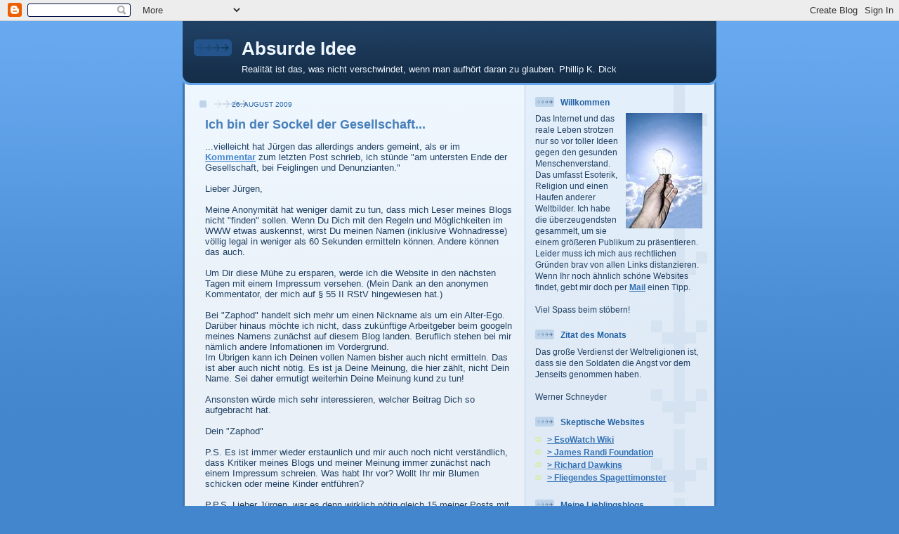

--- FILE ---
content_type: text/html; charset=UTF-8
request_url: https://absurdeidee.blogspot.com/2009/08/ich-bin-der-sockel-der-gesellschaft.html?showComment=1253176528905
body_size: 17091
content:
<!DOCTYPE html>
<html dir='ltr'>
<head>
<link href='https://www.blogger.com/static/v1/widgets/2944754296-widget_css_bundle.css' rel='stylesheet' type='text/css'/>
<meta content='text/html; charset=UTF-8' http-equiv='Content-Type'/>
<meta content='blogger' name='generator'/>
<link href='https://absurdeidee.blogspot.com/favicon.ico' rel='icon' type='image/x-icon'/>
<link href='http://absurdeidee.blogspot.com/2009/08/ich-bin-der-sockel-der-gesellschaft.html' rel='canonical'/>
<link rel="alternate" type="application/atom+xml" title="Absurde Idee - Atom" href="https://absurdeidee.blogspot.com/feeds/posts/default" />
<link rel="alternate" type="application/rss+xml" title="Absurde Idee - RSS" href="https://absurdeidee.blogspot.com/feeds/posts/default?alt=rss" />
<link rel="service.post" type="application/atom+xml" title="Absurde Idee - Atom" href="https://draft.blogger.com/feeds/1789919792861025547/posts/default" />

<link rel="alternate" type="application/atom+xml" title="Absurde Idee - Atom" href="https://absurdeidee.blogspot.com/feeds/9052292262657991969/comments/default" />
<!--Can't find substitution for tag [blog.ieCssRetrofitLinks]-->
<meta content='http://absurdeidee.blogspot.com/2009/08/ich-bin-der-sockel-der-gesellschaft.html' property='og:url'/>
<meta content='Ich bin der Sockel der Gesellschaft...' property='og:title'/>
<meta content='...vielleicht hat Jürgen das allerdings anders gemeint, als er im Kommentar  zum letzten Post schrieb, ich stünde &quot;am untersten Ende der Ges...' property='og:description'/>
<title>Absurde Idee: Ich bin der Sockel der Gesellschaft...</title>
<style id='page-skin-1' type='text/css'><!--
/*
-----------------------------------------------
Blogger Template Style
Name: 	  Thisaway (Blue)
Date:     29 Feb 2004
Updated by: Blogger Team
----------------------------------------------- */
/* global
----------------------------------------------- */
body {
margin: 0;
text-align: center;
min-width: 760px;
background: #4386ce url(https://resources.blogblog.com/blogblog/data/thisaway_blue/bg_body.gif) repeat-x left top;
color: #204063;
font-size: small;
}
blockquote {
margin: 0;
padding-top: 0;
padding-right: 10px;
padding-bottom: 0;
padding-left: 10px;
border-left: 6px solid #d8e7f78;
border-right: 6px solid #d8e7f7;
color: #477fba;
}
code {
color: #477fba;
}
hr {
display: none;
}
/* layout
----------------------------------------------- */
#outer-wrapper {
margin: 0 auto;
width: 760px;
text-align: left;
font: normal normal 100% Trebuchet, Trebuchet MS, Arial, sans-serif;
}
#header-wrapper {
padding-bottom: 15px;
background: url(https://resources.blogblog.com/blogblog/data/thisaway_blue/bg_header_bottom.gif) no-repeat left bottom;
}
#header {
background: #204063 url(https://resources.blogblog.com/blogblog/data/thisaway_blue/bg_header.gif) repeat-x left bottom;
}
#content-wrapper {
position: relative;
width: 760px;
background: #f7f0e9 url(https://resources.blogblog.com/blogblog/data/thisaway_blue/bg_main_wrapper.gif) repeat-y left top;
}
#main-wrapper {
display: inline; /* fixes a strange ie margin bug */
float: left;
margin-top: 0;
margin-right: 0;
margin-bottom: 0;
margin-left: 3px;
padding: 0;
width: 483px;
word-wrap: break-word; /* fix for long text breaking sidebar float in IE */
overflow: hidden;     /* fix for long non-text content breaking IE sidebar float */
}
#main {
padding-top: 22px;
padding-right: 8px;
padding-bottom: 0;
padding-left: 8px;
background: url(https://resources.blogblog.com/blogblog/data/thisaway_blue/bg_content.gif) repeat-x left top;
}
.post {
margin-top: 0;
margin-right: 8px;
margin-bottom: 14px;
margin-left: 21px;
padding: 0;
border-bottom: 3px solid #d8e7f7;
}
#comments {
margin-top: 0;
margin-right: 16px;
margin-bottom: 14px;
margin-left: 29px;
padding: 10px;
border: 1px solid #cedef0;
background-color: #e4ecf5;
}
#sidebar-wrapper {
display: inline; /* fixes a strange ie margin bug */
float: right;
margin-top: 0;
margin-right: 3px;
margin-bottom: 0;
margin-left: 0;
width: 269px;
color: #204063;
line-height: 1.4em;
font-size: 90%;
background: url(https://resources.blogblog.com/blogblog/data/thisaway_blue/bg_sidebar.gif) repeat-x left top;
word-wrap: break-word; /* fix for long text breaking sidebar float in IE */
overflow: hidden;     /* fix for long non-text content breaking IE sidebar float */
}
#sidebar {
padding-top: 7px;
padding-right: 11px;
padding-bottom: 0;
padding-left: 14px;
background: url(https://resources.blogblog.com/blogblog/data/thisaway_blue/bg_sidebar_arrow.gif) repeat-y 179px 0;
}
#sidebar .widget {
margin-bottom: 20px;
}
#footer-wrapper {
padding-top: 15px;
background: url(https://resources.blogblog.com/blogblog/data/thisaway_blue/bg_footer_top.gif) no-repeat left top;
clear: both;
}
#footer {
background: #152e49 url(https://resources.blogblog.com/blogblog/data/thisaway_blue/bg_footer.gif) repeat-x left top;
text-align: center;
min-height: 2em;
}
/* headings
----------------------------------------------- */
#header h1 {
margin: 0;
padding-top: 24px;
padding-right: 0;
padding-bottom: 0;
padding-left: 84px;
background: url(https://resources.blogblog.com/blogblog/data/thisaway_blue/icon_header_left.gif) no-repeat 16px 26px;
}
h2.date-header {
margin: 0;
padding-top: 0;
padding-right: 0;
padding-bottom: 0;
padding-left: 29px;
text-transform: uppercase;
color: #2462a5;
background: url(https://resources.blogblog.com/blogblog/data/thisaway_blue/icon_date.gif) no-repeat 13px 0;
font-size: 80%;
font-weight: normal;
}
.date-header span {
margin-top: 0;
margin-right: 0;
margin-bottom: 0;
margin-left: 5px;
padding-top: 0;
padding-right: 25px;
padding-bottom: 0;
padding-left: 25px;
background: url(https://resources.blogblog.com/blogblog/data/thisaway_blue/bg_date.gif) no-repeat left 0;
}
.sidebar h2 {
padding-top: 1px;
padding-right: 0;
padding-bottom: 0;
padding-left: 36px;
color: #2462a5;
background: url(https://resources.blogblog.com/blogblog/data/thisaway_blue/icon_sidebar_heading_left.gif) no-repeat left 45%;
font: normal bold 100% Trebuchet, Trebuchet MS, Arial, sans-serif;
}
.sidebar .Profile h2 {
color: #527595;
background: url(https://resources.blogblog.com/blogblog/data/thisaway_blue/icon_sidebar_profileheading_left.gif) no-repeat left 45%;
}
.post h3 {
margin-top: 13px;
margin-right: 0;
margin-bottom: 13px;
margin-left: 0;
padding: 0;
color: #477fba;
font-size: 140%;
}
.post h3 a, .post h3 a:visited {
color: #477fba;
}
#comments h4 {
margin-top: 0;
font-size: 120%;
}
/* text
----------------------------------------------- */
#header h1 {
color: #eef6fe;
font: normal bold 200% Helvetica,Arial,Verdana,'Trebuchet MS', Sans-serif;
}
#header .description {
margin: 0;
padding-top: 7px;
padding-right: 16px;
padding-bottom: 0;
padding-left: 84px;
color: #eef6fe;
font: normal normal 97% Verdana, sans-serif;
}
.post-body p {
line-height: 1.4em;
/* Fix bug in IE5/Win with italics in posts */
margin: 0;
height: 1%;
overflow: visible;
}
.post-footer {
font-size: 80%;
color: #2462a5;
}
.uncustomized-post-template .post-footer {
text-align: right;
}
.uncustomized-post-template .post-footer .post-author,
.uncustomized-post-template .post-footer .post-timestamp {
display: block;
float: left;
text-align: left;
margin-right: 4px;
}
p.comment-author {
font-size: 83%;
}
.deleted-comment {
font-style:italic;
color:gray;
}
.comment-body p {
line-height: 1.4em;
}
.feed-links {
clear: both;
line-height: 2.5em;
margin-bottom: 0.5em;
margin-left: 29px;
}
#footer .widget {
margin: 0;
padding-top: 0;
padding-right: 0;
padding-bottom: 15px;
padding-left: 55px;
color: #fef6ee;
font-size: 90%;
line-height: 1.4em;
background: url(https://resources.blogblog.com/blogblog/data/thisaway_blue/icon_footer.gif) no-repeat 16px 0;
}
/* lists
----------------------------------------------- */
.post ul {
padding-left: 32px;
list-style-type: none;
line-height: 1.4em;
}
.post li {
padding-top: 0;
padding-right: 0;
padding-bottom: 4px;
padding-left: 17px;
background: url(https://resources.blogblog.com/blogblog/data/thisaway_blue/icon_list_item_left.gif) no-repeat left 3px;
}
#comments ul {
margin: 0;
padding: 0;
list-style-type: none;
}
#comments li {
padding-top: 0;
padding-right: 0;
padding-bottom: 1px;
padding-left: 17px;
background: url(https://resources.blogblog.com/blogblog/data/thisaway_blue/icon_comment.gif) no-repeat left 3px;
}
.sidebar ul {
padding: 0;
list-style-type: none;
line-height: 1.2em;
margin-left: 0;
}
.sidebar li {
padding-top: 0;
padding-right: 0;
padding-bottom: 4px;
padding-left: 17px;
background: url(https://resources.blogblog.com/blogblog/data/thisaway_blue/icon_list_item.gif) no-repeat left 3px;
}
#blog-pager-newer-link {
float: left;
margin-left: 29px;
}
#blog-pager-older-link {
float: right;
margin-right: 16px;
}
#blog-pager {
text-align: center;
}
/* links
----------------------------------------------- */
a {
color: #4386ce;
font-weight: bold;
}
a:hover {
color: #2462a5;
}
a.comment-link {
/* ie5.0/win doesn't apply padding to inline elements,
so we hide these two declarations from it */
background/* */:/**/url(https://resources.blogblog.com/blogblog/data/thisaway_blue/icon_comment.gif) no-repeat left 45%;
padding-left: 14px;
}
html>body a.comment-link {
/* respecified, for ie5/mac's benefit */
background: url(https://resources.blogblog.com/blogblog/data/thisaway_blue/icon_comment.gif) no-repeat left 45%;
padding-left: 14px;
}
.sidebar a {
color: #3372b6;
}
.sidebar a:hover {
color: #3372b6;
}
#header h1 a {
color: #eef6fe;
text-decoration: none;
}
#header h1 a:hover {
color: #b4c7d9;
}
.post h3 a {
text-decoration: none;
}
a img {
border-width: 0;
}
.clear {
clear: both;
line-height: 0;
height: 0;
}
.profile-textblock {
clear: both;
margin-bottom: 10px;
margin-left: 0;
}
.profile-img {
float: left;
margin-top: 0;
margin-right: 5px;
margin-bottom: 5px;
margin-left: 0;
padding: 3px;
border: 1px solid #bdd4eb;
}
.profile-link {
padding-top: 0;
padding-right: 0;
padding-bottom: 0;
padding-left: 17px;
background: url(https://resources.blogblog.com/blogblog/data/thisaway_blue/icon_profile_left.gif) no-repeat left 0;
}
/** Page structure tweaks for layout editor wireframe */
body#layout #main,
body#layout #sidebar {
padding: 0;
}

--></style>
<link href='https://draft.blogger.com/dyn-css/authorization.css?targetBlogID=1789919792861025547&amp;zx=b938a7a7-a38e-4aed-b3c9-eb5906f93a59' media='none' onload='if(media!=&#39;all&#39;)media=&#39;all&#39;' rel='stylesheet'/><noscript><link href='https://draft.blogger.com/dyn-css/authorization.css?targetBlogID=1789919792861025547&amp;zx=b938a7a7-a38e-4aed-b3c9-eb5906f93a59' rel='stylesheet'/></noscript>
<meta name='google-adsense-platform-account' content='ca-host-pub-1556223355139109'/>
<meta name='google-adsense-platform-domain' content='blogspot.com'/>

</head>
<body>
<div class='navbar section' id='navbar'><div class='widget Navbar' data-version='1' id='Navbar1'><script type="text/javascript">
    function setAttributeOnload(object, attribute, val) {
      if(window.addEventListener) {
        window.addEventListener('load',
          function(){ object[attribute] = val; }, false);
      } else {
        window.attachEvent('onload', function(){ object[attribute] = val; });
      }
    }
  </script>
<div id="navbar-iframe-container"></div>
<script type="text/javascript" src="https://apis.google.com/js/platform.js"></script>
<script type="text/javascript">
      gapi.load("gapi.iframes:gapi.iframes.style.bubble", function() {
        if (gapi.iframes && gapi.iframes.getContext) {
          gapi.iframes.getContext().openChild({
              url: 'https://draft.blogger.com/navbar/1789919792861025547?po\x3d9052292262657991969\x26origin\x3dhttps://absurdeidee.blogspot.com',
              where: document.getElementById("navbar-iframe-container"),
              id: "navbar-iframe"
          });
        }
      });
    </script><script type="text/javascript">
(function() {
var script = document.createElement('script');
script.type = 'text/javascript';
script.src = '//pagead2.googlesyndication.com/pagead/js/google_top_exp.js';
var head = document.getElementsByTagName('head')[0];
if (head) {
head.appendChild(script);
}})();
</script>
</div></div>
<div id='outer-wrapper'><div id='wrap2'>
<!-- skip links for text browsers -->
<span id='skiplinks' style='display:none;'>
<a href='#main'>skip to main </a> |
      <a href='#sidebar'>skip to sidebar</a>
</span>
<div id='header-wrapper'>
<div class='header section' id='header'><div class='widget Header' data-version='1' id='Header1'>
<div id='header-inner'>
<div class='titlewrapper'>
<h1 class='title'>
<a href='https://absurdeidee.blogspot.com/'>
Absurde Idee
</a>
</h1>
</div>
<div class='descriptionwrapper'>
<p class='description'><span>Realität ist das, was nicht verschwindet, wenn man aufhört daran zu glauben.
Phillip K. Dick</span></p>
</div>
</div>
</div></div>
</div>
<div id='content-wrapper'>
<div id='crosscol-wrapper' style='text-align:center'>
<div class='crosscol no-items section' id='crosscol'></div>
</div>
<div id='main-wrapper'>
<div class='main section' id='main'><div class='widget Blog' data-version='1' id='Blog1'>
<div class='blog-posts hfeed'>

          <div class="date-outer">
        
<h2 class='date-header'><span>26. August 2009</span></h2>

          <div class="date-posts">
        
<div class='post-outer'>
<div class='post hentry uncustomized-post-template' itemprop='blogPost' itemscope='itemscope' itemtype='http://schema.org/BlogPosting'>
<meta content='1789919792861025547' itemprop='blogId'/>
<meta content='9052292262657991969' itemprop='postId'/>
<a name='9052292262657991969'></a>
<h3 class='post-title entry-title' itemprop='name'>
Ich bin der Sockel der Gesellschaft...
</h3>
<div class='post-header'>
<div class='post-header-line-1'></div>
</div>
<div class='post-body entry-content' id='post-body-9052292262657991969' itemprop='description articleBody'>
...vielleicht hat Jürgen das allerdings anders gemeint, als er im <a href="https://www.blogger.com/comment.g?blogID=1789919792861025547&amp;postID=5324850285725866473">Kommentar</a> zum letzten Post schrieb, ich stünde "am untersten Ende der Gesellschaft, bei Feiglingen und Denunzianten."<br /><br />Lieber Jürgen, <br /><br />Meine Anonymität hat weniger damit zu tun, dass mich Leser meines Blogs nicht "finden" sollen. Wenn Du Dich mit den Regeln und Möglichkeiten im WWW etwas auskennst, wirst Du meinen Namen (inklusive Wohnadresse) völlig legal in weniger als 60 Sekunden ermitteln können. Andere können das auch.<br /><br />Um Dir diese Mühe zu ersparen, werde ich die Website in den nächsten Tagen mit einem Impressum versehen. (Mein Dank an den anonymen Kommentator, der mich auf &#167; 55 II RStV hingewiesen hat.)<br /><br />Bei "Zaphod" handelt sich mehr um einen Nickname als um ein Alter-Ego. Darüber hinaus möchte ich nicht, dass zukünftige Arbeitgeber beim googeln meines Namens zunächst auf diesem Blog landen. Beruflich stehen bei mir nämlich andere Infomationen im Vordergrund. <br />Im Übrigen kann ich Deinen vollen Namen bisher auch nicht ermitteln. Das ist aber auch nicht nötig. Es ist ja Deine Meinung, die hier zählt, nicht Dein Name. Sei daher ermutigt weiterhin Deine Meinung kund zu tun!<br /><br />Ansonsten würde mich sehr interessieren, welcher Beitrag Dich so aufgebracht hat.<br /><br />Dein "Zaphod"<br /><br />P.S. Es ist immer wieder erstaunlich und mir auch noch nicht verständlich, dass Kritiker meines Blogs und meiner Meinung immer zunächst nach einem Impressum schreien. Was habt Ihr vor? Wollt Ihr mir Blumen schicken oder meine Kinder entführen?<br /><br />P.P.S. Lieber Jürgen, war es denn wirklich nötig gleich 15 meiner Posts mit demselben Kommentar zu versehen? Hast Du denn keine anderen Hobbys?
<div style='clear: both;'></div>
</div>
<div class='post-footer'>
<div class='post-footer-line post-footer-line-1'>
<span class='post-author vcard'>
Eingestellt von
<span class='fn' itemprop='author' itemscope='itemscope' itemtype='http://schema.org/Person'>
<meta content='https://draft.blogger.com/profile/15904943505770247060' itemprop='url'/>
<a class='g-profile' href='https://draft.blogger.com/profile/15904943505770247060' rel='author' title='author profile'>
<span itemprop='name'>Zaphod Beeblebrox</span>
</a>
</span>
</span>
<span class='post-timestamp'>
um
<meta content='http://absurdeidee.blogspot.com/2009/08/ich-bin-der-sockel-der-gesellschaft.html' itemprop='url'/>
<a class='timestamp-link' href='https://absurdeidee.blogspot.com/2009/08/ich-bin-der-sockel-der-gesellschaft.html' rel='bookmark' title='permanent link'><abbr class='published' itemprop='datePublished' title='2009-08-26T10:42:00+02:00'>10:42</abbr></a>
</span>
<span class='post-comment-link'>
</span>
<span class='post-icons'>
<span class='item-action'>
<a href='https://draft.blogger.com/email-post/1789919792861025547/9052292262657991969' title='Post per E-Mail senden'>
<img alt='' class='icon-action' height='13' src='https://resources.blogblog.com/img/icon18_email.gif' width='18'/>
</a>
</span>
<span class='item-control blog-admin pid-1221475717'>
<a href='https://draft.blogger.com/post-edit.g?blogID=1789919792861025547&postID=9052292262657991969&from=pencil' title='Post bearbeiten'>
<img alt='' class='icon-action' height='18' src='https://resources.blogblog.com/img/icon18_edit_allbkg.gif' width='18'/>
</a>
</span>
</span>
<div class='post-share-buttons goog-inline-block'>
</div>
</div>
<div class='post-footer-line post-footer-line-2'>
<span class='post-labels'>
</span>
</div>
<div class='post-footer-line post-footer-line-3'>
<span class='post-location'>
</span>
</div>
</div>
</div>
<div class='comments' id='comments'>
<a name='comments'></a>
<h4>14 Kommentare:</h4>
<div id='Blog1_comments-block-wrapper'>
<dl class='avatar-comment-indent' id='comments-block'>
<dt class='comment-author ' id='c1914247682647716992'>
<a name='c1914247682647716992'></a>
<div class="avatar-image-container avatar-stock"><span dir="ltr"><img src="//resources.blogblog.com/img/blank.gif" width="35" height="35" alt="" title="Noldor">

</span></div>
Noldor
hat gesagt&#8230;
</dt>
<dd class='comment-body' id='Blog1_cmt-1914247682647716992'>
<p>
Zitat: <i>P.P.S. Lieber Jürgen, war es denn wirklich nötig gleich 15 meiner Posts mit demselben Kommentar zu versehen? Hast Du denn keine anderen Hobbys? </i><br /><br />Steht ja kein Verfalldatum auf dem Kommentar. Jürgen kann ihn also immer wieder benutzen.
</p>
</dd>
<dd class='comment-footer'>
<span class='comment-timestamp'>
<a href='https://absurdeidee.blogspot.com/2009/08/ich-bin-der-sockel-der-gesellschaft.html?showComment=1251533259228#c1914247682647716992' title='comment permalink'>
29. August 2009 um 10:07
</a>
<span class='item-control blog-admin pid-1699090988'>
<a class='comment-delete' href='https://draft.blogger.com/comment/delete/1789919792861025547/1914247682647716992' title='Kommentar löschen'>
<img src='https://resources.blogblog.com/img/icon_delete13.gif'/>
</a>
</span>
</span>
</dd>
<dt class='comment-author ' id='c6262200481908173169'>
<a name='c6262200481908173169'></a>
<div class="avatar-image-container avatar-stock"><span dir="ltr"><img src="//resources.blogblog.com/img/blank.gif" width="35" height="35" alt="" title="J&uuml;rgen">

</span></div>
Jürgen
hat gesagt&#8230;
</dt>
<dd class='comment-body' id='Blog1_cmt-6262200481908173169'>
<p>
Das was hiergerade geschieht, würden die Esotheriker als die Anwendung des Gesetzes von Ursache und Wirkung erklären. Für dich übersetzt lieber Zaphod heißt das. wie ich in den Wald hinein rufe, so ...<br />Und du meist wirklich die Profis brauchen nur 10 Sekunden, ich kann das leider nicht. Aber ich will deinen Vorschlag gern von Abmahnanwälten prüfen lassen.
</p>
</dd>
<dd class='comment-footer'>
<span class='comment-timestamp'>
<a href='https://absurdeidee.blogspot.com/2009/08/ich-bin-der-sockel-der-gesellschaft.html?showComment=1251817975991#c6262200481908173169' title='comment permalink'>
1. September 2009 um 17:12
</a>
<span class='item-control blog-admin pid-1699090988'>
<a class='comment-delete' href='https://draft.blogger.com/comment/delete/1789919792861025547/6262200481908173169' title='Kommentar löschen'>
<img src='https://resources.blogblog.com/img/icon_delete13.gif'/>
</a>
</span>
</span>
</dd>
<dt class='comment-author ' id='c5534093611991300838'>
<a name='c5534093611991300838'></a>
<div class="avatar-image-container avatar-stock"><span dir="ltr"><img src="//resources.blogblog.com/img/blank.gif" width="35" height="35" alt="" title="Helmut">

</span></div>
Helmut
hat gesagt&#8230;
</dt>
<dd class='comment-body' id='Blog1_cmt-5534093611991300838'>
<p>
Ich weiß ja nicht was Zaphod dem guten Jürgen getan hat, aber wenn hier jemand einen wirklich guten Rat von mir hören möchte, dann schließe den Blog vorerst. Nicht heute oder morgen, sondern jetzt. Wenn du den Helden für die Meinungsfreiheit der Welt spielst, hast du vielleicht schon morgen die Änwälte am Hals und die kosten dich sicher mehr als 10.000 &#8364;. Und selbst mit Impressum hast du die Anwälte am Hals, denn es ist ja wohl nicht schwer zu erraten, dass Jürgen einer von denen ist, denen du hier kräftig auf die Füße trittst.<br />Du hast das Recht nicht auf deiner Seite Zaphod. Und wenn du schon mit dem Argument Arbeitgeber kommst, dann sage ich dir, von deinem Gerichtsurteil und deinen Schulden werden mehr Leute erfahren, als nur dein Arbeitgeber.<br />Mach die Bude wegen Quarantäne zu, lösche alle deine Beiträge in denen du Namen nennst und beginne dann neu und halte dich an gesellschaftliche Themen und versuche nicht Leute zu belehren. Das Internet ist kein rechtsfreier Raum und frage dich selbst, würdest du so über deinen Chef sprechen? Ich kann den Jürgen schon verstehen, aber ich wünsche dir auch, dass du diesmal ohne Anwälte davon kommst. Nimm es als Lehrstunde und freue dich, wenn es glimplich ausgegangen ist. Schönen Tag auch...
</p>
</dd>
<dd class='comment-footer'>
<span class='comment-timestamp'>
<a href='https://absurdeidee.blogspot.com/2009/08/ich-bin-der-sockel-der-gesellschaft.html?showComment=1251874700165#c5534093611991300838' title='comment permalink'>
2. September 2009 um 08:58
</a>
<span class='item-control blog-admin pid-1699090988'>
<a class='comment-delete' href='https://draft.blogger.com/comment/delete/1789919792861025547/5534093611991300838' title='Kommentar löschen'>
<img src='https://resources.blogblog.com/img/icon_delete13.gif'/>
</a>
</span>
</span>
</dd>
<dt class='comment-author ' id='c8771047816057498496'>
<a name='c8771047816057498496'></a>
<div class="avatar-image-container avatar-stock"><span dir="ltr"><img src="//resources.blogblog.com/img/blank.gif" width="35" height="35" alt="" title="poochiee">

</span></div>
poochiee
hat gesagt&#8230;
</dt>
<dd class='comment-body' id='Blog1_cmt-8771047816057498496'>
<p>
Hier tut sich ja wirklich einiges... soviel war in diesem Blog lange nicht mehr los. Ich war recht gerne auf deiner Seite, Zaphod, denn du kritisierst auch teils wichtige Themen. All die persönlichen Kritiken, die du gegen andere Personen geschrieben hast, habe ich meist einfach ignoriert, denn die feine englsiche Art ist das ja nicht. Was ich jetzt hier lese, bestätigt eigentlich nur mein Empfinden. Denn Jürgen scheinst du doch sehr verärgert zu haben. Ich sehe das ähnlich wie Helmut...nutz die Chance, lösch die Seite und zieh dich besser zunächst zurück um dann wieder mit normalen Themen, die die Allgemeinheit bertreffen zurück zu kommen. Bei Themen wie Fernsehen oder Politik wird sich niemand auf die Füße getreten fühlen (Um Helmuts Formulierung zu nutzen).Einerseits wirst du dadurch deutlich günstiger bei wegkommen (EBay hat ja gezeigt was ein fehlendes Impressum kostet..Klagen in 5-stelliger Höhe) und ein verletztes Urheberrecht dürfte nicht unbedingt günstiger sein.<br /><br />Aus Fehlern soll man ja bekanntlich lernen und deinem Arbeitgeber zu erklären warum du verklagt wurdest (sowas wirst du wohl nicht geheim halten können)  bringt dich sicher in noch größere Nöte, als du es bei der Nennung deines richtigen Namen gedacht hättest. Nutz lieber all deine Energie für deine anderen Blogs :)<br /><br />Ich wünsche dir schonmal alles Gute.
</p>
</dd>
<dd class='comment-footer'>
<span class='comment-timestamp'>
<a href='https://absurdeidee.blogspot.com/2009/08/ich-bin-der-sockel-der-gesellschaft.html?showComment=1251879005653#c8771047816057498496' title='comment permalink'>
2. September 2009 um 10:10
</a>
<span class='item-control blog-admin pid-1699090988'>
<a class='comment-delete' href='https://draft.blogger.com/comment/delete/1789919792861025547/8771047816057498496' title='Kommentar löschen'>
<img src='https://resources.blogblog.com/img/icon_delete13.gif'/>
</a>
</span>
</span>
</dd>
<dt class='comment-author ' id='c5489711424396479804'>
<a name='c5489711424396479804'></a>
<div class="avatar-image-container avatar-stock"><span dir="ltr"><a href="http://www.renegadenation.de" target="" rel="nofollow" onclick=""><img src="//resources.blogblog.com/img/blank.gif" width="35" height="35" alt="" title="J&ouml;rg Hel&eacute;ne">

</a></span></div>
<a href='http://www.renegadenation.de' rel='nofollow'>Jörg Heléne</a>
hat gesagt&#8230;
</dt>
<dd class='comment-body' id='Blog1_cmt-5489711424396479804'>
<p>
Nanana, werter Herr Jürgen, das mit dem Abmahnanwalt würde ich tunlichst unterlassen, wenn der nämlich vor Gericht klagt, muss er den Namen des Klägers samt Adresse angeben. Zaphod könnte dann im Gegenzug eine Anzeige wegen Beleidigung samt Zivilklage anstrengen. Und, glaub mir, Jürgen, da kommt mehr Kohle bei rum als durch den Abmahnanwalt.<br /><br />Ansonsten würde ich weniger Hysterie wegen Abmahnanwälten empfehlen. Da wird im Netz auch mehr Schlunz geschrieben, als was wirklich vor einem Gericht passieren würde. Viele Leute trauen sich schlicht nicht, es auf eine gerichtliche Auseinandersetzung ankommen zu lassen, auch wegen der Anwaltskosten, und zahlen dann völlig utopische Summen, um die Sache außergerichtlich zu klären. <br /><br />Auch vor Gericht gilt nämlich übrigens noch das Recht auf Meinungsfreiheit... das wurde weder durch das TMG, noch durch den RStV aufgehoben.
</p>
</dd>
<dd class='comment-footer'>
<span class='comment-timestamp'>
<a href='https://absurdeidee.blogspot.com/2009/08/ich-bin-der-sockel-der-gesellschaft.html?showComment=1251906848677#c5489711424396479804' title='comment permalink'>
2. September 2009 um 17:54
</a>
<span class='item-control blog-admin pid-1699090988'>
<a class='comment-delete' href='https://draft.blogger.com/comment/delete/1789919792861025547/5489711424396479804' title='Kommentar löschen'>
<img src='https://resources.blogblog.com/img/icon_delete13.gif'/>
</a>
</span>
</span>
</dd>
<dt class='comment-author ' id='c4177873710581151865'>
<a name='c4177873710581151865'></a>
<div class="avatar-image-container avatar-stock"><span dir="ltr"><img src="//resources.blogblog.com/img/blank.gif" width="35" height="35" alt="" title="poochiee">

</span></div>
poochiee
hat gesagt&#8230;
</dt>
<dd class='comment-body' id='Blog1_cmt-4177873710581151865'>
<p>
hier postet doch x-mal der gleiche oder?<br /><br />Auf jeden Fall nutzt hier einer mein alter Ego &quot;poochiee&quot; ... der hat auf jeden Fall nichts mit mir zu tun... d.h. der hier öfters unter diesem Nick Kommentare gelassen hat. Einfach nur noch peinlich mein lieber Herr Pseudo-Poochiee!!!
</p>
</dd>
<dd class='comment-footer'>
<span class='comment-timestamp'>
<a href='https://absurdeidee.blogspot.com/2009/08/ich-bin-der-sockel-der-gesellschaft.html?showComment=1251908245411#c4177873710581151865' title='comment permalink'>
2. September 2009 um 18:17
</a>
<span class='item-control blog-admin pid-1699090988'>
<a class='comment-delete' href='https://draft.blogger.com/comment/delete/1789919792861025547/4177873710581151865' title='Kommentar löschen'>
<img src='https://resources.blogblog.com/img/icon_delete13.gif'/>
</a>
</span>
</span>
</dd>
<dt class='comment-author ' id='c6999009823778611987'>
<a name='c6999009823778611987'></a>
<div class="avatar-image-container avatar-stock"><span dir="ltr"><img src="//resources.blogblog.com/img/blank.gif" width="35" height="35" alt="" title="Anonym">

</span></div>
Anonym
hat gesagt&#8230;
</dt>
<dd class='comment-body' id='Blog1_cmt-6999009823778611987'>
<p>
Allerdings verstößt unser werter &quot;Zaphod&quot; nicht nur einmal gegen das Urheberrecht und verbreitet Inhalte die auf den Seiten, die er vorstellt, gegen Entgeld zu erwerben sind. Da die Leute das dann hier &quot;gratis&quot; lesen können, werden sie sich die PDF&#39;s wohl kaum bestellen wass wiederum den Umsatz des Geschädigten mindert... also Schlunz im Internet hin oder her... das ist Tatsache und sollte man nicht so locker sehen .. aber er kann natürlich weiter entspannt sitzen bleiben und sich überraschen lassen was bei rum kommt... ein Bericht wäre dann wünschenswert ;)<br /><br />es grüßt .. der Anonyme mit dem RStV-hinweis
</p>
</dd>
<dd class='comment-footer'>
<span class='comment-timestamp'>
<a href='https://absurdeidee.blogspot.com/2009/08/ich-bin-der-sockel-der-gesellschaft.html?showComment=1251908796055#c6999009823778611987' title='comment permalink'>
2. September 2009 um 18:26
</a>
<span class='item-control blog-admin pid-1699090988'>
<a class='comment-delete' href='https://draft.blogger.com/comment/delete/1789919792861025547/6999009823778611987' title='Kommentar löschen'>
<img src='https://resources.blogblog.com/img/icon_delete13.gif'/>
</a>
</span>
</span>
</dd>
<dt class='comment-author blog-author' id='c7235085659451064968'>
<a name='c7235085659451064968'></a>
<div class="avatar-image-container vcard"><span dir="ltr"><a href="https://draft.blogger.com/profile/15904943505770247060" target="" rel="nofollow" onclick="" class="avatar-hovercard" id="av-7235085659451064968-15904943505770247060"><img src="https://resources.blogblog.com/img/blank.gif" width="35" height="35" class="delayLoad" style="display: none;" longdesc="//blogger.googleusercontent.com/img/b/R29vZ2xl/AVvXsEgNP6hHxnD0sdJWK1W96WQWkKL7NOzJQj20FGom3NvDYE3WIydbwzfxqgmDabK-d1k0s2QP_2TJJ3DDh5ammw_xJXpx34M7jS8nuYqz2TAg32WXq__r5J141rY_oR10ILw/s45-c/avatar.gif" alt="" title="Zaphod Beeblebrox">

<noscript><img src="//blogger.googleusercontent.com/img/b/R29vZ2xl/AVvXsEgNP6hHxnD0sdJWK1W96WQWkKL7NOzJQj20FGom3NvDYE3WIydbwzfxqgmDabK-d1k0s2QP_2TJJ3DDh5ammw_xJXpx34M7jS8nuYqz2TAg32WXq__r5J141rY_oR10ILw/s45-c/avatar.gif" width="35" height="35" class="photo" alt=""></noscript></a></span></div>
<a href='https://draft.blogger.com/profile/15904943505770247060' rel='nofollow'>Zaphod Beeblebrox</a>
hat gesagt&#8230;
</dt>
<dd class='comment-body' id='Blog1_cmt-7235085659451064968'>
<p>
Nun pegeln wir uns doch mal wieder runter. <br />Dass hier der eine oder andere Kommentar den gleichen Urheber hat, ist wohl einigermaßen offensichtlich.<br /><br />Ich kann mich nicht erinnern irgendwo (wie oben behauptet) Texte anzubieten, die kostenpflichtig an anderer Stelle angeboten werden. Ich zitiere aus öffentlich zugänglichen Quellen in einem Maße, dass mit &#167; 51 Abs 2 UrhG vereinbar ist. Sollte ich das irgendwo tun, wäre ich für einen Hinweis dankbar.<br /><br />Abmahnungen geschäftsmäßig betriebener Seiten nach dem Wettbewerbsrecht erfordern immer einen geschädigten Konkurrenten (siehe den oben genannten e-bay-Fall). Ich verdiene nichts mit dieser Seite, nehme daher auch niemandem einen Marktanteil ab.<br /><br />Insgesamt dient eine Abmahnung ja dazu eine Rechtsverletzung ohne aufwändige Beteiligung von Gerichten abzustellen. Diese Rechtsverletzung kann ich aber in keinem meiner Postings erkennen.<br /><br />Dass nicht jedem passt, was ich schreibe, kann ich verstehen. Die Meinungsfreiheit in unserem Land gilt aber auch für mich. <br /><br />Achja, meine Rechtsschutzversicherung trägt auch zu meiner Gelassenheit bei.<br /><br />Und Jürgen: <br />Ich sprach von &quot;weniger als 60 Sekunden&quot;, um meinen Namen zu ermitteln. Wenn Du willst, erkläre ich Dir, wie das geht. Nenne mir doch mal Deinen Namen und eine E-Mail-Adresse. Ich schreibe es Dir dann. :-)
</p>
</dd>
<dd class='comment-footer'>
<span class='comment-timestamp'>
<a href='https://absurdeidee.blogspot.com/2009/08/ich-bin-der-sockel-der-gesellschaft.html?showComment=1251922435878#c7235085659451064968' title='comment permalink'>
2. September 2009 um 22:13
</a>
<span class='item-control blog-admin pid-1221475717'>
<a class='comment-delete' href='https://draft.blogger.com/comment/delete/1789919792861025547/7235085659451064968' title='Kommentar löschen'>
<img src='https://resources.blogblog.com/img/icon_delete13.gif'/>
</a>
</span>
</span>
</dd>
<dt class='comment-author ' id='c4911071252763542735'>
<a name='c4911071252763542735'></a>
<div class="avatar-image-container avatar-stock"><span dir="ltr"><img src="//resources.blogblog.com/img/blank.gif" width="35" height="35" alt="" title="Helmut">

</span></div>
Helmut
hat gesagt&#8230;
</dt>
<dd class='comment-body' id='Blog1_cmt-4911071252763542735'>
<p>
Abmahnanwälte handeln in eigenem Auftrag ihr Rechtsexperten. Aber wie ihr es auch dreht, mit dem fehlenden Impresssum schwebt über diesem Blog die tägliche Gefahr abgemahnt zu werden, von wem auch immer, und das kostet Geld, Zaphods Geld.
</p>
</dd>
<dd class='comment-footer'>
<span class='comment-timestamp'>
<a href='https://absurdeidee.blogspot.com/2009/08/ich-bin-der-sockel-der-gesellschaft.html?showComment=1251965306836#c4911071252763542735' title='comment permalink'>
3. September 2009 um 10:08
</a>
<span class='item-control blog-admin pid-1699090988'>
<a class='comment-delete' href='https://draft.blogger.com/comment/delete/1789919792861025547/4911071252763542735' title='Kommentar löschen'>
<img src='https://resources.blogblog.com/img/icon_delete13.gif'/>
</a>
</span>
</span>
</dd>
<dt class='comment-author ' id='c1620454271957041983'>
<a name='c1620454271957041983'></a>
<div class="avatar-image-container avatar-stock"><span dir="ltr"><a href="http://www.renegadenation.de" target="" rel="nofollow" onclick=""><img src="//resources.blogblog.com/img/blank.gif" width="35" height="35" alt="" title="J&ouml;rg Hel&eacute;ne">

</a></span></div>
<a href='http://www.renegadenation.de' rel='nofollow'>Jörg Heléne</a>
hat gesagt&#8230;
</dt>
<dd class='comment-body' id='Blog1_cmt-1620454271957041983'>
<p>
Ui, jetzt wird&#39;s abenteuerlich ;-)
</p>
</dd>
<dd class='comment-footer'>
<span class='comment-timestamp'>
<a href='https://absurdeidee.blogspot.com/2009/08/ich-bin-der-sockel-der-gesellschaft.html?showComment=1251991157481#c1620454271957041983' title='comment permalink'>
3. September 2009 um 17:19
</a>
<span class='item-control blog-admin pid-1699090988'>
<a class='comment-delete' href='https://draft.blogger.com/comment/delete/1789919792861025547/1620454271957041983' title='Kommentar löschen'>
<img src='https://resources.blogblog.com/img/icon_delete13.gif'/>
</a>
</span>
</span>
</dd>
<dt class='comment-author ' id='c5684109198623630154'>
<a name='c5684109198623630154'></a>
<div class="avatar-image-container avatar-stock"><span dir="ltr"><img src="//resources.blogblog.com/img/blank.gif" width="35" height="35" alt="" title="Noldor">

</span></div>
Noldor
hat gesagt&#8230;
</dt>
<dd class='comment-body' id='Blog1_cmt-5684109198623630154'>
<p>
Zitat: <i>Da die Leute das dann hier &quot;gratis&quot; lesen können, werden sie sich die PDF&#39;s wohl kaum bestellen wass wiederum den Umsatz des Geschädigten mindert...</i><br /><br />Ich nehme mal an, dass die Leute, die hier lesen, überhaupt nie kostenpflichtige PDFs (z.B. Hundekrankheiten, 29 Seiten für 24&#8364;)runterladen oder 8 stündige Seminare bei Miriam und Jakob à 420&#8364; buchen werden.<br /><br />Da dürfte sich der finanzielle Schaden arg in Grenzen halten. :)
</p>
</dd>
<dd class='comment-footer'>
<span class='comment-timestamp'>
<a href='https://absurdeidee.blogspot.com/2009/08/ich-bin-der-sockel-der-gesellschaft.html?showComment=1252134179665#c5684109198623630154' title='comment permalink'>
5. September 2009 um 09:02
</a>
<span class='item-control blog-admin pid-1699090988'>
<a class='comment-delete' href='https://draft.blogger.com/comment/delete/1789919792861025547/5684109198623630154' title='Kommentar löschen'>
<img src='https://resources.blogblog.com/img/icon_delete13.gif'/>
</a>
</span>
</span>
</dd>
<dt class='comment-author ' id='c638259028172503577'>
<a name='c638259028172503577'></a>
<div class="avatar-image-container avatar-stock"><span dir="ltr"><a href="https://draft.blogger.com/profile/00434445701069476414" target="" rel="nofollow" onclick="" class="avatar-hovercard" id="av-638259028172503577-00434445701069476414"><img src="//www.blogger.com/img/blogger_logo_round_35.png" width="35" height="35" alt="" title="Unknown">

</a></span></div>
<a href='https://draft.blogger.com/profile/00434445701069476414' rel='nofollow'>Unknown</a>
hat gesagt&#8230;
</dt>
<dd class='comment-body' id='Blog1_cmt-638259028172503577'>
<p>
Hallo Zaphod! :-)<br /><br />Genau, bleibe gelassen!<br /><br />Es sollte sogar noch mehr Blogbetreiber geben, die mit dem Finger auf offensichtlichen Blödsinn zeigen und diesen auch so nennen.<br /><br />Die Esoteriker und Dummschwätzer können froh sein, dass wir uns nur drüber lustig machen, was sie so fabrizieren. Schlimm genug, dass es womöglich sogar leichtgläubige Menschen gibt, die sich durch solche &quot;Geschäftsmodelle&quot; das Geld aus der Tasche ziehen lassen und im schlimmsten Falle finanziell ruiniert werden. (Stichwort &quot;Multi-Level-Marketing&quot; oder &quot;Eso-Energieverkauf per Telefon&quot; usw.)<br /><br />Leute mit solchen Geschäftspraktiken sollten also mal lieber ganz ruhig sein, anstatt hier mit Abmahnungen wegen fehlendem Impressum zu drohen.<br />(Oder warum treten sonst solche Herrschaften wie &quot;Jürgen&quot; oder &quot;Helmut&quot; hier auf und greifen nach dem Anwalt?)<br /><br />Zitat von FAKE-poochiee:<br /><i>Ich sehe das ähnlich wie Helmut...nutz die Chance, lösch die Seite und zieh dich besser zunächst zurück um dann wieder mit normalen Themen, die die Allgemeinheit bertreffen zurück zu kommen. Bei Themen wie Fernsehen oder Politik wird sich niemand auf die Füße getreten fühlen (Um Helmuts Formulierung zu nutzen).</i><br /><br />Über Fernsehen und Politik wird schon genug hergezogen. Und warum sollte sich gerade DA keiner auf die Füße getreten fühlen?<br />Und ist esoterischer Quatsch nicht schon lange ein Thema, was in der Allgemeinheit angekommen ist?<br />Selbstverständlich! Und es breitet sich geradezu wie eine Seuche aus. Da ist das tägliche Horoskop im Fernsehen/Radio nur die Spitze des Eisbergs.<br /><br /><br />Also Zaphod, mach auf alle Fälle weiter! (Ich bin auch am Überlegen, ob ich meinen Blog mal wieder zum Leben erwecke.)<br /><br />mfg<br /><br />Christian
</p>
</dd>
<dd class='comment-footer'>
<span class='comment-timestamp'>
<a href='https://absurdeidee.blogspot.com/2009/08/ich-bin-der-sockel-der-gesellschaft.html?showComment=1253176528905#c638259028172503577' title='comment permalink'>
17. September 2009 um 10:35
</a>
<span class='item-control blog-admin pid-1434665834'>
<a class='comment-delete' href='https://draft.blogger.com/comment/delete/1789919792861025547/638259028172503577' title='Kommentar löschen'>
<img src='https://resources.blogblog.com/img/icon_delete13.gif'/>
</a>
</span>
</span>
</dd>
<dt class='comment-author ' id='c3690280521452037165'>
<a name='c3690280521452037165'></a>
<div class="avatar-image-container avatar-stock"><span dir="ltr"><img src="//resources.blogblog.com/img/blank.gif" width="35" height="35" alt="" title="Anonym">

</span></div>
Anonym
hat gesagt&#8230;
</dt>
<dd class='comment-body' id='Blog1_cmt-3690280521452037165'>
<p>
Zaphod? Beeblebrox?!Nickname?<br />Könntest Du nicht mal erlich desen allen interesenten erklären voher dein pseudo kommt?<br />Ladies &amp; Gentelman: Douglas Adams;&quot;Per anhalter durch die Galaxy&quot;  Schade das Douglas schön RIP ist...wundere mich was hÄtte er dazu gaesgt. <br /><br />P.S. Hast du dir auch ein 3. Arm montieren lassen?! :-)<br />-El Presidente des Blloger Universe-(oder wie du dich selbst erlebst)<br />Vorschlag: wie were es mit Gollum, oder Darth Vader?<br /><br />Trillian, ähm, Angelica
</p>
</dd>
<dd class='comment-footer'>
<span class='comment-timestamp'>
<a href='https://absurdeidee.blogspot.com/2009/08/ich-bin-der-sockel-der-gesellschaft.html?showComment=1286661836253#c3690280521452037165' title='comment permalink'>
10. Oktober 2010 um 00:03
</a>
<span class='item-control blog-admin pid-1699090988'>
<a class='comment-delete' href='https://draft.blogger.com/comment/delete/1789919792861025547/3690280521452037165' title='Kommentar löschen'>
<img src='https://resources.blogblog.com/img/icon_delete13.gif'/>
</a>
</span>
</span>
</dd>
<dt class='comment-author ' id='c4124958062482625857'>
<a name='c4124958062482625857'></a>
<div class="avatar-image-container avatar-stock"><span dir="ltr"><a href="https://draft.blogger.com/profile/11470253903022296795" target="" rel="nofollow" onclick="" class="avatar-hovercard" id="av-4124958062482625857-11470253903022296795"><img src="//www.blogger.com/img/blogger_logo_round_35.png" width="35" height="35" alt="" title="tech solution">

</a></span></div>
<a href='https://draft.blogger.com/profile/11470253903022296795' rel='nofollow'>tech solution</a>
hat gesagt&#8230;
</dt>
<dd class='comment-body' id='Blog1_cmt-4124958062482625857'>
<p>
best of luck.<br /><a href="http://athometeethwhitening.co/how-to-whiten-teeth-at-home/" rel="nofollow">at home teeth whitening</a>
</p>
</dd>
<dd class='comment-footer'>
<span class='comment-timestamp'>
<a href='https://absurdeidee.blogspot.com/2009/08/ich-bin-der-sockel-der-gesellschaft.html?showComment=1334169361497#c4124958062482625857' title='comment permalink'>
11. April 2012 um 20:36
</a>
<span class='item-control blog-admin pid-1857974062'>
<a class='comment-delete' href='https://draft.blogger.com/comment/delete/1789919792861025547/4124958062482625857' title='Kommentar löschen'>
<img src='https://resources.blogblog.com/img/icon_delete13.gif'/>
</a>
</span>
</span>
</dd>
</dl>
</div>
<p class='comment-footer'>
<a href='https://draft.blogger.com/comment/fullpage/post/1789919792861025547/9052292262657991969' onclick=''>Kommentar veröffentlichen</a>
</p>
</div>
</div>

        </div></div>
      
</div>
<div class='blog-pager' id='blog-pager'>
<span id='blog-pager-newer-link'>
<a class='blog-pager-newer-link' href='https://absurdeidee.blogspot.com/2009/08/zitat-des-monats-august-09.html' id='Blog1_blog-pager-newer-link' title='Neuerer Post'>Neuerer Post</a>
</span>
<span id='blog-pager-older-link'>
<a class='blog-pager-older-link' href='https://absurdeidee.blogspot.com/2009/05/babies-for-rent.html' id='Blog1_blog-pager-older-link' title='Älterer Post'>Älterer Post</a>
</span>
<a class='home-link' href='https://absurdeidee.blogspot.com/'>Startseite</a>
</div>
<div class='clear'></div>
<div class='post-feeds'>
<div class='feed-links'>
Abonnieren
<a class='feed-link' href='https://absurdeidee.blogspot.com/feeds/9052292262657991969/comments/default' target='_blank' type='application/atom+xml'>Kommentare zum Post (Atom)</a>
</div>
</div>
</div></div>
</div>
<div id='sidebar-wrapper'>
<div class='sidebar section' id='sidebar'><div class='widget Text' data-version='1' id='Text1'>
<h2 class='title'>Willkommen</h2>
<div class='widget-content'>
<img hspace="6" src="https://blogger.googleusercontent.com/img/b/R29vZ2xl/AVvXsEgZVP_idMe755TXrIntyiKODJU30rTXJgjWPzqxHke6kYBJtxi9VGiSI2dj3c62dyZGBnjET64bzTEUA8-U1UlIW8kQ1T8zHU4Ol3TG5XJ9jJgK2-hvu5q821z-LJ1S38Lq4l6mVVZWev4/s227/photocase638433222.jpg" align="right"/>Das Internet und das reale Leben strotzen nur so vor toller Ideen gegen den gesunden Menschenverstand. Das umfasst Esoterik, Religion und einen Haufen anderer Weltbilder. Ich habe die überzeugendsten gesammelt, um sie einem größeren Publikum zu präsentieren. Leider muss ich mich aus rechtlichen Gründen brav von allen Links distanzieren.<br/>Wenn Ihr noch ähnlich schöne Websites findet, gebt mir doch per <a style="font-weight: bold;" href="mailto:zaphod@absurdeidee.de">Mail</a><span style="font-weight: bold;"> </span>einen Tipp.<br/><br/>Viel Spass beim stöbern!<br/>
</div>
<div class='clear'></div>
</div><div class='widget Text' data-version='1' id='Text2'>
<h2 class='title'>Zitat des Monats</h2>
<div class='widget-content'>
Das große Verdienst der Weltreligionen ist, dass sie den Soldaten die Angst vor dem Jenseits genommen haben.<br/><br/>Werner Schneyder
</div>
<div class='clear'></div>
</div><div class='widget LinkList' data-version='1' id='LinkList1'>
<h2>Skeptische Websites</h2>
<div class='widget-content'>
<ul>
<li><a href='http://esowatch.com/index.php?title=Hauptseite'>&gt; EsoWatch Wiki</a></li>
<li><a href='http://www.randi.org/'>&gt; James Randi Foundation</a></li>
<li><a href='http://richarddawkins.net/'>&gt; Richard Dawkins</a></li>
<li><a href='http://www.venganza.info/'>> Fliegendes Spagettimonster</a></li>
</ul>
<div class='clear'></div>
</div>
</div><div class='widget BlogList' data-version='1' id='BlogList1'>
<h2 class='title'>Meine Lieblingsblogs</h2>
<div class='widget-content'>
<div class='blog-list-container' id='BlogList1_container'>
<ul id='BlogList1_blogs'>
<li style='display: block;'>
<div class='blog-icon'>
<img data-lateloadsrc='https://lh3.googleusercontent.com/blogger_img_proxy/AEn0k_sCOLwUKUANuKuvlteXnuL0E9zb2-efBF7OSiSrb1-cE9EXC-9GpHN2iiHoXSnuwx81TN2v8_sSlgVT1Hek1qARom6h4ujgwZea=s16-w16-h16' height='16' width='16'/>
</div>
<div class='blog-content'>
<div class='blog-title'>
<a href='https://wahrsagercheck.com' target='_blank'>
Wahrsagercheck's Blog</a>
</div>
<div class='item-content'>
</div>
</div>
<div style='clear: both;'></div>
</li>
<li style='display: block;'>
<div class='blog-icon'>
<img data-lateloadsrc='https://lh3.googleusercontent.com/blogger_img_proxy/AEn0k_uitPPbZHFOjvipTOcdBuvW5NA352LdAy6t5MzlQ3rd0yOm1fQ9vAYIW8PXxE6iPP2zkF5p2Pl_zzz95ovmsgqRV1BCVw=s16-w16-h16' height='16' width='16'/>
</div>
<div class='blog-content'>
<div class='blog-title'>
<a href='https://blog.gwup.net' target='_blank'>
gwup | die skeptiker</a>
</div>
<div class='item-content'>
</div>
</div>
<div style='clear: both;'></div>
</li>
<li style='display: block;'>
<div class='blog-icon'>
<img data-lateloadsrc='https://lh3.googleusercontent.com/blogger_img_proxy/AEn0k_vwfdwYUhkqZUDYLsWHpPEcVQ4e2eWBvZS6r0xNjmUZR-6wVawFR5SSAeO6Au_QV1sEDgRX6OI7ZCtOLdzB77hD1SI=s16-w16-h16' height='16' width='16'/>
</div>
<div class='blog-content'>
<div class='blog-title'>
<a href='https://cimddwc.net' target='_blank'>
cimddwc</a>
</div>
<div class='item-content'>
</div>
</div>
<div style='clear: both;'></div>
</li>
<li style='display: block;'>
<div class='blog-icon'>
<img data-lateloadsrc='https://lh3.googleusercontent.com/blogger_img_proxy/AEn0k_v5Uw4XNKR-vbY1tNNp-q1QxagJ0I0SL1_SvlPFq43NBhRbCiHxwt15Kzqj-QLbf8wB8Jarphq8FPgy4300jNWNwFSucFjFgZcqh_Uj2Zg15ttS=s16-w16-h16' height='16' width='16'/>
</div>
<div class='blog-content'>
<div class='blog-title'>
<a href='https://buchstaeblich.wordpress.com' target='_blank'>
Buchstaeblich seltsam!</a>
</div>
<div class='item-content'>
</div>
</div>
<div style='clear: both;'></div>
</li>
<li style='display: block;'>
<div class='blog-icon'>
<img data-lateloadsrc='https://lh3.googleusercontent.com/blogger_img_proxy/AEn0k_ucQazjXttDoknzh-J3xuOMivNIYyV4zKZJfDDhktreaY8BnQsWRXWkRlQMj1XBrPMhcbS4XV27bmdeuT4rIEa2iuoTEsT6O3s-jpBwMUKWEA8=s16-w16-h16' height='16' width='16'/>
</div>
<div class='blog-content'>
<div class='blog-title'>
<a href='http://geistig-befreit.blogspot.com/feeds/posts/default' target='_blank'>
Geistig befreit</a>
</div>
<div class='item-content'>
</div>
</div>
<div style='clear: both;'></div>
</li>
<li style='display: block;'>
<div class='blog-icon'>
<img data-lateloadsrc='https://lh3.googleusercontent.com/blogger_img_proxy/AEn0k_tVF9SWEvzLlEV3OtWDxzFBD_WWAaAdfdPH0Rn6zilZXE1U4nOThrdlJiQXBKpQqrB98Z21WEOH5pnXe-rmbEYH9JMUjh-b=s16-w16-h16' height='16' width='16'/>
</div>
<div class='blog-content'>
<div class='blog-title'>
<a href='http://blog.esowatch.com/xml-rss2.php' target='_blank'>
EsoBlog</a>
</div>
<div class='item-content'>
</div>
</div>
<div style='clear: both;'></div>
</li>
<li style='display: block;'>
<div class='blog-icon'>
<img data-lateloadsrc='https://lh3.googleusercontent.com/blogger_img_proxy/AEn0k_tcgqJhxBJDLqhxhoA3CtIc_FJ7Dh8khPkcWhIEeormOjUOKQf4Xj-fPUZk0XKIy1fE03SyUihq9M3SP_FbFhA96wD7eFD42LSq=s16-w16-h16' height='16' width='16'/>
</div>
<div class='blog-content'>
<div class='blog-title'>
<a href='http://blog.ebook-insel.de/feed/' target='_blank'>
RatgeberNews-Blog</a>
</div>
<div class='item-content'>
</div>
</div>
<div style='clear: both;'></div>
</li>
</ul>
<div class='clear'></div>
</div>
</div>
</div><div class='widget HTML' data-version='1' id='HTML3'>
<h2 class='title'>ClustrMaps</h2>
<div class='widget-content'>
<a id="clustrMapsLink" href="http://www4.clustrmaps.com/counter/maps.php?url=http://absurdeidee.blogspot.com/" target="_new"><img id="clustrMapsImg" style="border:0px;" alt="Locations of visitors to this page" src="https://lh3.googleusercontent.com/blogger_img_proxy/AEn0k_s3U-sAbLeszDHZbdaKDa1MiWz-clkfWfOdXlawqQXFy0lro1Ya-OLLy862hn2yDjQVFLyc2ORTdEWsGtjsx260pbMnbcSr7HTx9d_bSlcr1biNNH0ChfD-mAXWvyqPimZAaS8bgTMgcYMQOl3yHnbLnV-9MAk=s0-d" onerror="this.onerror=null; this.src=&#39;http://www2.clustrmaps.com/images/clustrmaps-back-soon.jpg&#39;; document.getElementById(&#39;clustrMapsLink&#39;).href=&#39;http://www2.clustrmaps.com&#39;;" title="Locations of visitors to this page">
</a>
</div>
<div class='clear'></div>
</div><div class='widget Subscribe' data-version='1' id='Subscribe1'>
<div style='white-space:nowrap'>
<h2 class='title'>Abonnieren von</h2>
<div class='widget-content'>
<div class='subscribe-wrapper subscribe-type-POST'>
<div class='subscribe expanded subscribe-type-POST' id='SW_READER_LIST_Subscribe1POST' style='display:none;'>
<div class='top'>
<span class='inner' onclick='return(_SW_toggleReaderList(event, "Subscribe1POST"));'>
<img class='subscribe-dropdown-arrow' src='https://resources.blogblog.com/img/widgets/arrow_dropdown.gif'/>
<img align='absmiddle' alt='' border='0' class='feed-icon' src='https://resources.blogblog.com/img/icon_feed12.png'/>
Posts
</span>
<div class='feed-reader-links'>
<a class='feed-reader-link' href='https://www.netvibes.com/subscribe.php?url=https%3A%2F%2Fabsurdeidee.blogspot.com%2Ffeeds%2Fposts%2Fdefault' target='_blank'>
<img src='https://resources.blogblog.com/img/widgets/subscribe-netvibes.png'/>
</a>
<a class='feed-reader-link' href='https://add.my.yahoo.com/content?url=https%3A%2F%2Fabsurdeidee.blogspot.com%2Ffeeds%2Fposts%2Fdefault' target='_blank'>
<img src='https://resources.blogblog.com/img/widgets/subscribe-yahoo.png'/>
</a>
<a class='feed-reader-link' href='https://absurdeidee.blogspot.com/feeds/posts/default' target='_blank'>
<img align='absmiddle' class='feed-icon' src='https://resources.blogblog.com/img/icon_feed12.png'/>
                  Atom
                </a>
</div>
</div>
<div class='bottom'></div>
</div>
<div class='subscribe' id='SW_READER_LIST_CLOSED_Subscribe1POST' onclick='return(_SW_toggleReaderList(event, "Subscribe1POST"));'>
<div class='top'>
<span class='inner'>
<img class='subscribe-dropdown-arrow' src='https://resources.blogblog.com/img/widgets/arrow_dropdown.gif'/>
<span onclick='return(_SW_toggleReaderList(event, "Subscribe1POST"));'>
<img align='absmiddle' alt='' border='0' class='feed-icon' src='https://resources.blogblog.com/img/icon_feed12.png'/>
Posts
</span>
</span>
</div>
<div class='bottom'></div>
</div>
</div>
<div class='subscribe-wrapper subscribe-type-PER_POST'>
<div class='subscribe expanded subscribe-type-PER_POST' id='SW_READER_LIST_Subscribe1PER_POST' style='display:none;'>
<div class='top'>
<span class='inner' onclick='return(_SW_toggleReaderList(event, "Subscribe1PER_POST"));'>
<img class='subscribe-dropdown-arrow' src='https://resources.blogblog.com/img/widgets/arrow_dropdown.gif'/>
<img align='absmiddle' alt='' border='0' class='feed-icon' src='https://resources.blogblog.com/img/icon_feed12.png'/>
Kommentare
</span>
<div class='feed-reader-links'>
<a class='feed-reader-link' href='https://www.netvibes.com/subscribe.php?url=https%3A%2F%2Fabsurdeidee.blogspot.com%2Ffeeds%2F9052292262657991969%2Fcomments%2Fdefault' target='_blank'>
<img src='https://resources.blogblog.com/img/widgets/subscribe-netvibes.png'/>
</a>
<a class='feed-reader-link' href='https://add.my.yahoo.com/content?url=https%3A%2F%2Fabsurdeidee.blogspot.com%2Ffeeds%2F9052292262657991969%2Fcomments%2Fdefault' target='_blank'>
<img src='https://resources.blogblog.com/img/widgets/subscribe-yahoo.png'/>
</a>
<a class='feed-reader-link' href='https://absurdeidee.blogspot.com/feeds/9052292262657991969/comments/default' target='_blank'>
<img align='absmiddle' class='feed-icon' src='https://resources.blogblog.com/img/icon_feed12.png'/>
                  Atom
                </a>
</div>
</div>
<div class='bottom'></div>
</div>
<div class='subscribe' id='SW_READER_LIST_CLOSED_Subscribe1PER_POST' onclick='return(_SW_toggleReaderList(event, "Subscribe1PER_POST"));'>
<div class='top'>
<span class='inner'>
<img class='subscribe-dropdown-arrow' src='https://resources.blogblog.com/img/widgets/arrow_dropdown.gif'/>
<span onclick='return(_SW_toggleReaderList(event, "Subscribe1PER_POST"));'>
<img align='absmiddle' alt='' border='0' class='feed-icon' src='https://resources.blogblog.com/img/icon_feed12.png'/>
Kommentare
</span>
</span>
</div>
<div class='bottom'></div>
</div>
</div>
<div style='clear:both'></div>
</div>
</div>
<div class='clear'></div>
</div><div class='widget Label' data-version='1' id='Label1'>
<h2>Themen der Beiträge</h2>
<div class='widget-content list-label-widget-content'>
<ul>
<li>
<a dir='ltr' href='https://absurdeidee.blogspot.com/search/label/Religion'>Religion</a>
</li>
<li>
<a dir='ltr' href='https://absurdeidee.blogspot.com/search/label/Medizin'>Medizin</a>
</li>
<li>
<a dir='ltr' href='https://absurdeidee.blogspot.com/search/label/Wissenschaft'>Wissenschaft</a>
</li>
<li>
<a dir='ltr' href='https://absurdeidee.blogspot.com/search/label/Esoterik'>Esoterik</a>
</li>
<li>
<a dir='ltr' href='https://absurdeidee.blogspot.com/search/label/Jo%20Conrad'>Jo Conrad</a>
</li>
<li>
<a dir='ltr' href='https://absurdeidee.blogspot.com/search/label/Politik'>Politik</a>
</li>
<li>
<a dir='ltr' href='https://absurdeidee.blogspot.com/search/label/%C3%9Cber%20den%20Blog'>Über den Blog</a>
</li>
<li>
<a dir='ltr' href='https://absurdeidee.blogspot.com/search/label/Buchempfehlung'>Buchempfehlung</a>
</li>
<li>
<a dir='ltr' href='https://absurdeidee.blogspot.com/search/label/Zitat%20des%20Monats'>Zitat des Monats</a>
</li>
<li>
<a dir='ltr' href='https://absurdeidee.blogspot.com/search/label/Verschw%C3%B6rungen'>Verschwörungen</a>
</li>
<li>
<a dir='ltr' href='https://absurdeidee.blogspot.com/search/label/Alex%20Chiu'>Alex Chiu</a>
</li>
<li>
<a dir='ltr' href='https://absurdeidee.blogspot.com/search/label/Computer'>Computer</a>
</li>
<li>
<a dir='ltr' href='https://absurdeidee.blogspot.com/search/label/Maria%20Esmeralda'>Maria Esmeralda</a>
</li>
<li>
<a dir='ltr' href='https://absurdeidee.blogspot.com/search/label/Astrologie'>Astrologie</a>
</li>
<li>
<a dir='ltr' href='https://absurdeidee.blogspot.com/search/label/Germanische%20Neue%20Medizin'>Germanische Neue Medizin</a>
</li>
<li>
<a dir='ltr' href='https://absurdeidee.blogspot.com/search/label/Miriam%20und%20Jacob'>Miriam und Jacob</a>
</li>
<li>
<a dir='ltr' href='https://absurdeidee.blogspot.com/search/label/Physik'>Physik</a>
</li>
<li>
<a dir='ltr' href='https://absurdeidee.blogspot.com/search/label/Scientology'>Scientology</a>
</li>
<li>
<a dir='ltr' href='https://absurdeidee.blogspot.com/search/label/Uri%20Geller'>Uri Geller</a>
</li>
<li>
<a dir='ltr' href='https://absurdeidee.blogspot.com/search/label/Astronomie'>Astronomie</a>
</li>
<li>
<a dir='ltr' href='https://absurdeidee.blogspot.com/search/label/Bibel%20im%20Portrait'>Bibel im Portrait</a>
</li>
<li>
<a dir='ltr' href='https://absurdeidee.blogspot.com/search/label/Geschichte'>Geschichte</a>
</li>
<li>
<a dir='ltr' href='https://absurdeidee.blogspot.com/search/label/Chemtrails'>Chemtrails</a>
</li>
<li>
<a dir='ltr' href='https://absurdeidee.blogspot.com/search/label/Erziehung'>Erziehung</a>
</li>
<li>
<a dir='ltr' href='https://absurdeidee.blogspot.com/search/label/Kersti'>Kersti</a>
</li>
<li>
<a dir='ltr' href='https://absurdeidee.blogspot.com/search/label/Nischengesch%C3%A4fte'>Nischengeschäfte</a>
</li>
<li>
<a dir='ltr' href='https://absurdeidee.blogspot.com/search/label/PSI'>PSI</a>
</li>
<li>
<a dir='ltr' href='https://absurdeidee.blogspot.com/search/label/Reinkarnation'>Reinkarnation</a>
</li>
<li>
<a dir='ltr' href='https://absurdeidee.blogspot.com/search/label/Ufos'>Ufos</a>
</li>
<li>
<a dir='ltr' href='https://absurdeidee.blogspot.com/search/label/Anthroposophie'>Anthroposophie</a>
</li>
</ul>
<div class='clear'></div>
</div>
</div><div class='widget BlogArchive' data-version='1' id='BlogArchive1'>
<h2>Blog-Archiv</h2>
<div class='widget-content'>
<div id='ArchiveList'>
<div id='BlogArchive1_ArchiveList'>
<ul class='flat'>
<li class='archivedate'>
<a href='https://absurdeidee.blogspot.com/2009/12/'>Dezember</a> (2)
      </li>
<li class='archivedate'>
<a href='https://absurdeidee.blogspot.com/2009/11/'>November</a> (2)
      </li>
<li class='archivedate'>
<a href='https://absurdeidee.blogspot.com/2009/10/'>Oktober</a> (1)
      </li>
<li class='archivedate'>
<a href='https://absurdeidee.blogspot.com/2009/09/'>September</a> (6)
      </li>
<li class='archivedate'>
<a href='https://absurdeidee.blogspot.com/2009/08/'>August</a> (2)
      </li>
<li class='archivedate'>
<a href='https://absurdeidee.blogspot.com/2009/05/'>Mai</a> (4)
      </li>
<li class='archivedate'>
<a href='https://absurdeidee.blogspot.com/2009/04/'>April</a> (3)
      </li>
<li class='archivedate'>
<a href='https://absurdeidee.blogspot.com/2009/03/'>März</a> (6)
      </li>
<li class='archivedate'>
<a href='https://absurdeidee.blogspot.com/2009/02/'>Februar</a> (7)
      </li>
<li class='archivedate'>
<a href='https://absurdeidee.blogspot.com/2009/01/'>Januar</a> (13)
      </li>
<li class='archivedate'>
<a href='https://absurdeidee.blogspot.com/2008/12/'>Dezember</a> (3)
      </li>
<li class='archivedate'>
<a href='https://absurdeidee.blogspot.com/2008/11/'>November</a> (9)
      </li>
<li class='archivedate'>
<a href='https://absurdeidee.blogspot.com/2008/10/'>Oktober</a> (6)
      </li>
<li class='archivedate'>
<a href='https://absurdeidee.blogspot.com/2008/09/'>September</a> (10)
      </li>
<li class='archivedate'>
<a href='https://absurdeidee.blogspot.com/2008/08/'>August</a> (3)
      </li>
<li class='archivedate'>
<a href='https://absurdeidee.blogspot.com/2008/07/'>Juli</a> (6)
      </li>
<li class='archivedate'>
<a href='https://absurdeidee.blogspot.com/2008/06/'>Juni</a> (1)
      </li>
<li class='archivedate'>
<a href='https://absurdeidee.blogspot.com/2008/05/'>Mai</a> (5)
      </li>
<li class='archivedate'>
<a href='https://absurdeidee.blogspot.com/2008/04/'>April</a> (5)
      </li>
<li class='archivedate'>
<a href='https://absurdeidee.blogspot.com/2008/03/'>März</a> (8)
      </li>
<li class='archivedate'>
<a href='https://absurdeidee.blogspot.com/2008/02/'>Februar</a> (10)
      </li>
<li class='archivedate'>
<a href='https://absurdeidee.blogspot.com/2008/01/'>Januar</a> (22)
      </li>
</ul>
</div>
</div>
<div class='clear'></div>
</div>
</div><div class='widget Text' data-version='1' id='Text3'>
<h2 class='title'>Copyrights</h2>
<div class='widget-content'>
Die Bilder kommen fast alle von <a href="http://www.photocase.com/" target="_new">photocase</a> oder <a href="http://www.sxc.hu/home" target="_new">stock.xchng</a>. Sollte ich irgendwo Rechte Dritter verletzt haben, sagt bitte bescheid.<br/>Eine Liste der Fotografen von photocase findet Ihr <a href="http://absurdeidee.blogspot.com/2008/11/ehre-wem-ehre-gebhrt.html">hier</a>.<br/>
</div>
<div class='clear'></div>
</div><div class='widget HTML' data-version='1' id='HTML2'>
<h2 class='title'>Wichtiger Hinweis</h2>
<div class='widget-content'>
<a href="http://www.beesign.at/erdstrahlen/"><img border="0" width="193" src="https://lh3.googleusercontent.com/blogger_img_proxy/AEn0k_sjaKJLb61KNjFXO4RJfV0zO8O-mJDEu9LuxMcQ8Zb7WvJAZVhf6jIWRwzzFa3Kio7z-1318n1S-f8Ry9LeTf0Bkt_bzYDIWv0E86MNNUgKUknnW3I8TA6wosC7HOtzbw=s0-d" height="42"></a><br/>
Diese Seite ist Erdstrahlenfrei nach <a href="http://www.beesign.at/erdstrahlen/">ER-SUP/2582954/tkz</a>
</div>
<div class='clear'></div>
</div></div>
</div>
<!-- spacer for skins that want sidebar and main to be the same height-->
<div class='clear'>&#160;</div>
</div>
<!-- end content-wrapper -->
<div id='footer-wrapper'>
<div class='footer no-items section' id='footer'></div>
</div>
</div></div>
<!-- end outer-wrapper -->

<script type="text/javascript" src="https://www.blogger.com/static/v1/widgets/2028843038-widgets.js"></script>
<script type='text/javascript'>
window['__wavt'] = 'AOuZoY77VaVqPgNY0h9tBWsWTnNOUSOOaw:1768921251948';_WidgetManager._Init('//draft.blogger.com/rearrange?blogID\x3d1789919792861025547','//absurdeidee.blogspot.com/2009/08/ich-bin-der-sockel-der-gesellschaft.html','1789919792861025547');
_WidgetManager._SetDataContext([{'name': 'blog', 'data': {'blogId': '1789919792861025547', 'title': 'Absurde Idee', 'url': 'https://absurdeidee.blogspot.com/2009/08/ich-bin-der-sockel-der-gesellschaft.html', 'canonicalUrl': 'http://absurdeidee.blogspot.com/2009/08/ich-bin-der-sockel-der-gesellschaft.html', 'homepageUrl': 'https://absurdeidee.blogspot.com/', 'searchUrl': 'https://absurdeidee.blogspot.com/search', 'canonicalHomepageUrl': 'http://absurdeidee.blogspot.com/', 'blogspotFaviconUrl': 'https://absurdeidee.blogspot.com/favicon.ico', 'bloggerUrl': 'https://draft.blogger.com', 'hasCustomDomain': false, 'httpsEnabled': true, 'enabledCommentProfileImages': true, 'gPlusViewType': 'FILTERED_POSTMOD', 'adultContent': false, 'analyticsAccountNumber': '', 'encoding': 'UTF-8', 'locale': 'de', 'localeUnderscoreDelimited': 'de', 'languageDirection': 'ltr', 'isPrivate': false, 'isMobile': false, 'isMobileRequest': false, 'mobileClass': '', 'isPrivateBlog': false, 'isDynamicViewsAvailable': true, 'feedLinks': '\x3clink rel\x3d\x22alternate\x22 type\x3d\x22application/atom+xml\x22 title\x3d\x22Absurde Idee - Atom\x22 href\x3d\x22https://absurdeidee.blogspot.com/feeds/posts/default\x22 /\x3e\n\x3clink rel\x3d\x22alternate\x22 type\x3d\x22application/rss+xml\x22 title\x3d\x22Absurde Idee - RSS\x22 href\x3d\x22https://absurdeidee.blogspot.com/feeds/posts/default?alt\x3drss\x22 /\x3e\n\x3clink rel\x3d\x22service.post\x22 type\x3d\x22application/atom+xml\x22 title\x3d\x22Absurde Idee - Atom\x22 href\x3d\x22https://draft.blogger.com/feeds/1789919792861025547/posts/default\x22 /\x3e\n\n\x3clink rel\x3d\x22alternate\x22 type\x3d\x22application/atom+xml\x22 title\x3d\x22Absurde Idee - Atom\x22 href\x3d\x22https://absurdeidee.blogspot.com/feeds/9052292262657991969/comments/default\x22 /\x3e\n', 'meTag': '', 'adsenseHostId': 'ca-host-pub-1556223355139109', 'adsenseHasAds': false, 'adsenseAutoAds': false, 'boqCommentIframeForm': true, 'loginRedirectParam': '', 'view': '', 'dynamicViewsCommentsSrc': '//www.blogblog.com/dynamicviews/4224c15c4e7c9321/js/comments.js', 'dynamicViewsScriptSrc': '//www.blogblog.com/dynamicviews/9898d7f7f6f4e7ee', 'plusOneApiSrc': 'https://apis.google.com/js/platform.js', 'disableGComments': true, 'interstitialAccepted': false, 'sharing': {'platforms': [{'name': 'Link abrufen', 'key': 'link', 'shareMessage': 'Link abrufen', 'target': ''}, {'name': 'Facebook', 'key': 'facebook', 'shareMessage': '\xdcber Facebook teilen', 'target': 'facebook'}, {'name': 'BlogThis!', 'key': 'blogThis', 'shareMessage': 'BlogThis!', 'target': 'blog'}, {'name': 'X', 'key': 'twitter', 'shareMessage': '\xdcber X teilen', 'target': 'twitter'}, {'name': 'Pinterest', 'key': 'pinterest', 'shareMessage': '\xdcber Pinterest teilen', 'target': 'pinterest'}, {'name': 'E-Mail', 'key': 'email', 'shareMessage': 'E-Mail', 'target': 'email'}], 'disableGooglePlus': true, 'googlePlusShareButtonWidth': 0, 'googlePlusBootstrap': '\x3cscript type\x3d\x22text/javascript\x22\x3ewindow.___gcfg \x3d {\x27lang\x27: \x27de\x27};\x3c/script\x3e'}, 'hasCustomJumpLinkMessage': false, 'jumpLinkMessage': 'Mehr anzeigen', 'pageType': 'item', 'postId': '9052292262657991969', 'pageName': 'Ich bin der Sockel der Gesellschaft...', 'pageTitle': 'Absurde Idee: Ich bin der Sockel der Gesellschaft...'}}, {'name': 'features', 'data': {}}, {'name': 'messages', 'data': {'edit': 'Bearbeiten', 'linkCopiedToClipboard': 'Link in Zwischenablage kopiert.', 'ok': 'Ok', 'postLink': 'Link zum Post'}}, {'name': 'template', 'data': {'isResponsive': false, 'isAlternateRendering': false, 'isCustom': false}}, {'name': 'view', 'data': {'classic': {'name': 'classic', 'url': '?view\x3dclassic'}, 'flipcard': {'name': 'flipcard', 'url': '?view\x3dflipcard'}, 'magazine': {'name': 'magazine', 'url': '?view\x3dmagazine'}, 'mosaic': {'name': 'mosaic', 'url': '?view\x3dmosaic'}, 'sidebar': {'name': 'sidebar', 'url': '?view\x3dsidebar'}, 'snapshot': {'name': 'snapshot', 'url': '?view\x3dsnapshot'}, 'timeslide': {'name': 'timeslide', 'url': '?view\x3dtimeslide'}, 'isMobile': false, 'title': 'Ich bin der Sockel der Gesellschaft...', 'description': '...vielleicht hat J\xfcrgen das allerdings anders gemeint, als er im Kommentar  zum letzten Post schrieb, ich st\xfcnde \x22am untersten Ende der Ges...', 'url': 'https://absurdeidee.blogspot.com/2009/08/ich-bin-der-sockel-der-gesellschaft.html', 'type': 'item', 'isSingleItem': true, 'isMultipleItems': false, 'isError': false, 'isPage': false, 'isPost': true, 'isHomepage': false, 'isArchive': false, 'isLabelSearch': false, 'postId': 9052292262657991969}}]);
_WidgetManager._RegisterWidget('_NavbarView', new _WidgetInfo('Navbar1', 'navbar', document.getElementById('Navbar1'), {}, 'displayModeFull'));
_WidgetManager._RegisterWidget('_HeaderView', new _WidgetInfo('Header1', 'header', document.getElementById('Header1'), {}, 'displayModeFull'));
_WidgetManager._RegisterWidget('_BlogView', new _WidgetInfo('Blog1', 'main', document.getElementById('Blog1'), {'cmtInteractionsEnabled': false, 'lightboxEnabled': true, 'lightboxModuleUrl': 'https://www.blogger.com/static/v1/jsbin/1249155727-lbx__de.js', 'lightboxCssUrl': 'https://www.blogger.com/static/v1/v-css/828616780-lightbox_bundle.css'}, 'displayModeFull'));
_WidgetManager._RegisterWidget('_TextView', new _WidgetInfo('Text1', 'sidebar', document.getElementById('Text1'), {}, 'displayModeFull'));
_WidgetManager._RegisterWidget('_TextView', new _WidgetInfo('Text2', 'sidebar', document.getElementById('Text2'), {}, 'displayModeFull'));
_WidgetManager._RegisterWidget('_LinkListView', new _WidgetInfo('LinkList1', 'sidebar', document.getElementById('LinkList1'), {}, 'displayModeFull'));
_WidgetManager._RegisterWidget('_BlogListView', new _WidgetInfo('BlogList1', 'sidebar', document.getElementById('BlogList1'), {'numItemsToShow': 0, 'totalItems': 7}, 'displayModeFull'));
_WidgetManager._RegisterWidget('_HTMLView', new _WidgetInfo('HTML3', 'sidebar', document.getElementById('HTML3'), {}, 'displayModeFull'));
_WidgetManager._RegisterWidget('_SubscribeView', new _WidgetInfo('Subscribe1', 'sidebar', document.getElementById('Subscribe1'), {}, 'displayModeFull'));
_WidgetManager._RegisterWidget('_LabelView', new _WidgetInfo('Label1', 'sidebar', document.getElementById('Label1'), {}, 'displayModeFull'));
_WidgetManager._RegisterWidget('_BlogArchiveView', new _WidgetInfo('BlogArchive1', 'sidebar', document.getElementById('BlogArchive1'), {'languageDirection': 'ltr', 'loadingMessage': 'Wird geladen\x26hellip;'}, 'displayModeFull'));
_WidgetManager._RegisterWidget('_TextView', new _WidgetInfo('Text3', 'sidebar', document.getElementById('Text3'), {}, 'displayModeFull'));
_WidgetManager._RegisterWidget('_HTMLView', new _WidgetInfo('HTML2', 'sidebar', document.getElementById('HTML2'), {}, 'displayModeFull'));
</script>
</body>
</html>